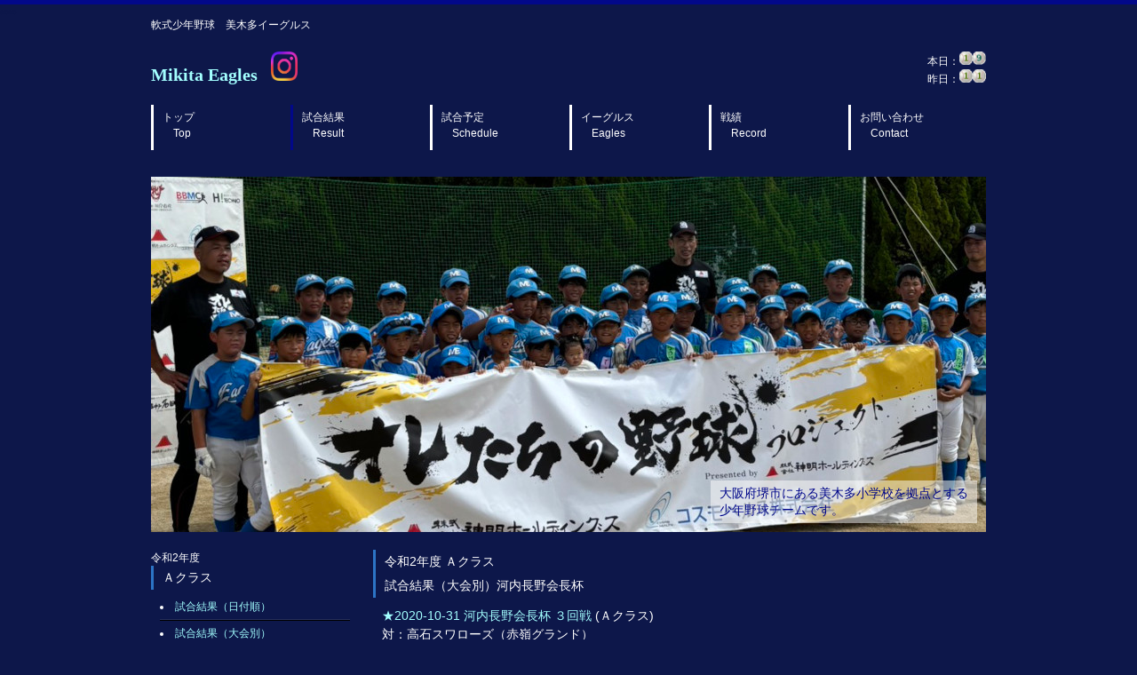

--- FILE ---
content_type: text/html; charset=UTF-8
request_url: http://eagles.boy.jp/result/result.php?DISP=2&YEAR=2020&CLASS=ACLA&tournamentId=200527102531
body_size: 3325
content:
<!DOCTYPE html>
<html dir="ltr" lang="ja">
<head>
<meta charset="UTF-8">
<meta name="viewport" content="width=device-width, user-scalable=yes, maximum-scale=1.0, minimum-scale=1.0">
<meta name="description" content="軟式少年野球　美木多イーグルス | 大阪府堺市にある美木多小学校を拠点とする少年野球チームです。">
<meta name="keywords" content="堺市,軟式,少年野球,美木多イーグルス">
<title>軟式少年野球　美木多イーグルス</title>
<link rel="stylesheet" href="https://eagles.boy.jp/style.css" type="text/css" media="screen">
<link rel="stylesheet" href="https://eagles.boy.jp/popup.css" type="text/css" media="screen">
<!--[if lt IE 9]>
<script src="js/html5.js"></script>
<script src="js/css3-mediaqueries.js"></script>
<![endif]-->
    <style type="text/css">
      #flickable1 {
        border: 1px solid #CCC;
        overflow: auto;
      }
      #flickable1 ul {
        list-style: none;
        margin: 0;
        padding: 5px;
      }
      #flickable1 ul li {
        background-color: #EEE;
        border: 1px solid #CCC;
        margin: 5px;
        padding: 5px;
        float: left;
      }
      #flickable1 .ui-flickable-container {
        cursor: pointer;
      }
    </style>
    
    <script type="text/javascript">
      $(function() {
          $('#flickable1').flickable();
      });
      function onButtonClick(divId) {
        var element = document.getElementById(divId);
        if(element.hidden){
          element.hidden = false; 
        }else{
          element.hidden = true; 
        }
      }
    </script>
</head>
<body>
<!-- ヘッダー -->
<div id="header">
<div class="counter">
	325225</div>
	<div class="inner">
  
  	<h1>軟式少年野球　美木多イーグルス</h1>
		<!-- ロゴ -->
		<div class="logo">
			<a href="../index.php">Mikita Eagles</a>　
<input type="checkbox" id="popup">
<label class="popup-open" for="popup"><img src="../images/Instagram_Glyph_Gradient.png"  width="30" height="33" alt="インスタグラム"></label>
<div class="popup-overlay">
    <div class="popup-window">
        <p class="popup-text">
            <img src="../images/mikita_eagles.png"  width="302" height="330" alt="インスタグラム">
            <a href="https://www.instagram.com/mikita_eagles/">美木多イーグルスのinstagramへ</a>
        </p>
        <label class="popup-close" for="popup">
            <svg width="18" height="18" xmlns="http://www.w3.org/2000/svg">
                <line x1="0" y1="0" x2="18" y2="18" stroke="white" stroke-width="3"></line>
                <line x1="0" y1="18" x2="18" y2="0" stroke="white" stroke-width="3"></line>
            </svg>
        </label>
    </div>
</div>
		</div>
		<!-- / ロゴ -->
    
    <!-- 電話番号+受付時間 -->
		<div class="info">
			本日：<img src='https://eagles.boy.jp/images/count/1.png' width='15' height='15'><img src='https://eagles.boy.jp/images/count/9.png' width='15' height='15'><BR>昨日：<img src='https://eagles.boy.jp/images/count/1.png' width='15' height='15'><img src='https://eagles.boy.jp/images/count/1.png' width='15' height='15'>		</div>
		<!-- / 電話番号+受付時間 -->
    


  <!-- トップナビゲーション -->
	<ul id="topnav">
		<li><a href="../index.php">トップ<br><span>　Top</span></a></li>
		<li class="active"><a href="../result/result.php">試合結果<br><span>　Result</span></a></li>
		<li><a href="../schedule/schedule.php">試合予定<br><span>　Schedule</span></a></li>
		<li><a href="../eagles/eagles.php">イーグルス<br><span>　Eagles</span></a></li>
		<li><a href="../record/record.php">戦績<br><span>　Record</span></a></li>
		<li><a href="../contact.html">お問い合わせ<br><span>　Contact</span></a></li>
	</ul>
	<!-- トップナビゲーション -->
  
  </div>
  
</div>
<!-- / ヘッダー -->

<!-- メイン画像 -->
<div id="mainBanner" class="subImg">
	<div class="inner">
		<img src="https://eagles.boy.jp/images/banner/S__104407049_.jpg" width="940" height="400" alt="">
    <div class="slogan">
			<h3>大阪府堺市にある美木多小学校を拠点とする</h3>
			<h3>少年野球チームです。</h3>
		</div>
	</div>
</div>
<!-- / メイン画像 -->


<div id="wrapper">

<!-- コンテンツ -->
	<section id="main">
		<section class="content">
<h3 class="heading">令和2年度 Ａクラス</h3>
<h3 class="heading">試合結果（大会別）河内長野会長杯</h3>
<article>
<h2 class="title"><a href="match.php?gameId=201102092639">★2020-10-31 河内長野会長杯 ３回戦</a> (Ａクラス)</h2>
対：高石スワローズ（赤嶺グランド）<br />
<div id="flickable1">
<table class="table">
<tr><th width='44%'></td><th width='7%'>1</td><th width='7%'>2</td><th width='7%'>3</td><th width='7%'>4</td><th width='7%'>5</td><th width='7%'>6</td><th width='7%'>7</td><th width='7%'>計</td></tr>
<tr><th>美木多イーグルス</th>
<td>0</td><td>0</td><td>0</td><td>0</td><td>0</td><td>0</td><td></td><td>0</td></tr>
<tr><th>高石スワローズ</td>
<td>2</td><td>1</td><td>0</td><td>0</td><td>2</td><td>1</td><td></td><td>6</td></tr>
</table><div style="clear:both;"></div></div>
<br>
<br>
<h2 class="title"><a href="match.php?gameId=200923090843">★2020-09-22 河内長野会長杯 ２回戦</a> (Ａクラス)</h2>
対：上庄ドラゴンズ（赤嶺グランド）<br />
<div id="flickable1">
<table class="table">
<tr><th width='44%'></td><th width='7%'>1</td><th width='7%'>2</td><th width='7%'>3</td><th width='7%'>4</td><th width='7%'>5</td><th width='7%'>6</td><th width='7%'>7</td><th width='7%'>計</td></tr>
<tr><th>上庄ドラゴンズ</td>
<td>0</td><td>0</td><td>0</td><td>0</td><td>0</td><td></td><td></td><td>0</td></tr>
<tr><th>美木多イーグルス</th>
<td>3</td><td>1</td><td>1</td><td>0</td><td>3</td><td></td><td></td><td>8</td></tr>
</table><div style="clear:both;"></div></div>
<br>
<br>
<h2 class="title"><a href="match.php?gameId=200914085300">★2020-09-12 河内長野会長杯 １回戦</a> (Ａクラス)</h2>
対：北花田タイガー（赤嶺グランド）<br />
<div id="flickable1">
<table class="table">
<tr><th width='44%'></td><th width='7%'>1</td><th width='7%'>2</td><th width='7%'>3</td><th width='7%'>4</td><th width='7%'>5</td><th width='7%'>6</td><th width='7%'>7</td><th width='7%'>計</td></tr>
<tr><th>北花田タイガー</td>
<td>1</td><td>0</td><td>0</td><td>0</td><td>0</td><td></td><td></td><td>1</td></tr>
<tr><th>美木多イーグルス</th>
<td>2</td><td>6</td><td>1</td><td>1</td><td></td><td></td><td></td><td>10</td></tr>
</table><div style="clear:both;"></div></div>
<br>
<br>
１. 
			</article>
		</section>
	</section>
	<!-- / コンテンツ -->
	<aside id="sub">
令和2年度<section class="grid">
<h3>Ａクラス</h3>
<ul>
<li><a href="http://eagles.boy.jp/result/result.php?DISP=1&YEAR=2020&CLASS=ACLA">試合結果（日付順）</a></li>
<li><a onclick="onButtonClick('ACLA')">試合結果（大会別）</a></li>
<div id="ACLA" hidden ="false">
<p style='text-indent:1em'>
<a href="http://eagles.boy.jp/result/result.php?DISP=2&YEAR=2020&CLASS=ACLA&tournamentId=200527102604">関西団地卒業記念大会</a><br>
<p style='text-indent:1em'>
<a href="http://eagles.boy.jp/result/result.php?DISP=2&YEAR=2020&CLASS=ACLA&tournamentId=210215094908">美原大会</a><br>
<p style='text-indent:1em'>
<a href="http://eagles.boy.jp/result/result.php?DISP=2&YEAR=2020&CLASS=ACLA&tournamentId=201207085927">平野大会</a><br>
<p style='text-indent:1em'>
<a href="http://eagles.boy.jp/result/result.php?DISP=2&YEAR=2020&CLASS=ACLA&tournamentId=201104091108">堺特別大会</a><br>
<p style='text-indent:1em'>
<a href="http://eagles.boy.jp/result/result.php?DISP=2&YEAR=2020&CLASS=ACLA&tournamentId=200527102517">此花知事杯</a><br>
<p style='text-indent:1em'>
<a href="http://eagles.boy.jp/result/result.php?DISP=2&YEAR=2020&CLASS=ACLA&tournamentId=201125092425">フランクリンカップ</a><br>
<p style='text-indent:1em'>
<a href="http://eagles.boy.jp/result/result.php?DISP=2&YEAR=2020&CLASS=ACLA&tournamentId=200527102612">練習試合</a><br>
<p style='text-indent:1em'>
<a href="http://eagles.boy.jp/result/result.php?DISP=2&YEAR=2020&CLASS=ACLA&tournamentId=201026112813">大阪府秋季大会</a><br>
<p style='text-indent:1em'>
<a href="http://eagles.boy.jp/result/result.php?DISP=2&YEAR=2020&CLASS=ACLA&tournamentId=200527102531">河内長野会長杯</a><br>
<p style='text-indent:1em'>
<a href="http://eagles.boy.jp/result/result.php?DISP=2&YEAR=2020&CLASS=ACLA&tournamentId=200527102212">此花西大阪争奪戦</a><br>
<p style='text-indent:1em'>
<a href="http://eagles.boy.jp/result/result.php?DISP=2&YEAR=2020&CLASS=ACLA&tournamentId=200527102357">泉佐野会長杯</a><br>
<p style='text-indent:1em'>
<a href="http://eagles.boy.jp/result/result.php?DISP=2&YEAR=2020&CLASS=ACLA&tournamentId=200720101440">阪南市長旗</a><br>
<p style='text-indent:1em'>
<a href="http://eagles.boy.jp/result/result.php?DISP=2&YEAR=2020&CLASS=ACLA&tournamentId=200527102259">関西団地選手権　中央大会</a><br>
<p style='text-indent:1em'>
<a href="http://eagles.boy.jp/result/result.php?DISP=2&YEAR=2020&CLASS=ACLA&tournamentId=200527102421">堺協会　秋季大会</a><br>
<p style='text-indent:1em'>
<a href="http://eagles.boy.jp/result/result.php?DISP=2&YEAR=2020&CLASS=ACLA&tournamentId=200527102241">関西団地選手権</a><br>
<p style='text-indent:1em'>
<a href="http://eagles.boy.jp/result/result.php?DISP=2&YEAR=2020&CLASS=ACLA&tournamentId=200527102150">貝塚市長杯</a><br>
<p style='text-indent:1em'>
<a href="http://eagles.boy.jp/result/result.php?DISP=2&YEAR=2020&CLASS=ACLA&tournamentId=200527102344">なみはや大会</a><br>
<p style='text-indent:1em'>
<a href="http://eagles.boy.jp/result/result.php?DISP=2&YEAR=2020&CLASS=ACLA&tournamentId=200527102316">岸和田市長杯</a><br>
<p style='text-indent:1em'>
<a href="http://eagles.boy.jp/result/result.php?DISP=2&YEAR=2020&CLASS=ACLA&tournamentId=200527102336">羽曳野府知事杯</a><br>
<p style='text-indent:1em'>
<a href="http://eagles.boy.jp/result/result.php?DISP=2&YEAR=2020&CLASS=ACLA&tournamentId=200720101600">ろうきん杯</a><br>
<p style='text-indent:1em'>
<a href="http://eagles.boy.jp/result/result.php?DISP=2&YEAR=2020&CLASS=ACLA&tournamentId=200527102230">堺協会夏季大会</a><br>
</div>
</section>
<section class="grid">
<h3>Ｂクラス</h3>
<ul>
<li><a href="http://eagles.boy.jp/result/result.php?DISP=1&YEAR=2020&CLASS=BCLA">試合結果（日付順）</a></li>
<li><a onclick="onButtonClick('BCLA')">試合結果（大会別）</a></li>
<div id="BCLA" hidden ="false">
<p style='text-indent:1em'>
<a href="http://eagles.boy.jp/result/result.php?DISP=2&YEAR=2020&CLASS=BCLA&tournamentId=200527102612">練習試合</a><br>
<p style='text-indent:1em'>
<a href="http://eagles.boy.jp/result/result.php?DISP=2&YEAR=2020&CLASS=BCLA&tournamentId=200706120421">大正ジュニア</a><br>
<p style='text-indent:1em'>
<a href="http://eagles.boy.jp/result/result.php?DISP=2&YEAR=2020&CLASS=BCLA&tournamentId=200527102517">此花知事杯</a><br>
<p style='text-indent:1em'>
<a href="http://eagles.boy.jp/result/result.php?DISP=2&YEAR=2020&CLASS=BCLA&tournamentId=200527102241">関西団地選手権</a><br>
<p style='text-indent:1em'>
<a href="http://eagles.boy.jp/result/result.php?DISP=2&YEAR=2020&CLASS=BCLA&tournamentId=200527102421">堺協会　秋季大会</a><br>
<p style='text-indent:1em'>
<a href="http://eagles.boy.jp/result/result.php?DISP=2&YEAR=2020&CLASS=BCLA&tournamentId=200527102230">堺協会夏季大会</a><br>
</div>
</section>
<section class="grid">
<h3>Ｃクラス</h3>
<ul>
<li><a href="http://eagles.boy.jp/result/result.php?DISP=1&YEAR=2020&CLASS=CCLA">試合結果（日付順）</a></li>
<li><a onclick="onButtonClick('CCLA')">試合結果（大会別）</a></li>
<div id="CCLA" hidden ="false">
<p style='text-indent:1em'>
<a href="http://eagles.boy.jp/result/result.php?DISP=2&YEAR=2020&CLASS=CCLA&tournamentId=200527102241">関西団地選手権</a><br>
<p style='text-indent:1em'>
<a href="http://eagles.boy.jp/result/result.php?DISP=2&YEAR=2020&CLASS=CCLA&tournamentId=200527102612">練習試合</a><br>
<p style='text-indent:1em'>
<a href="http://eagles.boy.jp/result/result.php?DISP=2&YEAR=2020&CLASS=CCLA&tournamentId=200527102421">堺協会　秋季大会</a><br>
<p style='text-indent:1em'>
<a href="http://eagles.boy.jp/result/result.php?DISP=2&YEAR=2020&CLASS=CCLA&tournamentId=200803085525">泉佐野ジュニア大会</a><br>
<p style='text-indent:1em'>
<a href="http://eagles.boy.jp/result/result.php?DISP=2&YEAR=2020&CLASS=CCLA&tournamentId=200727092050">阪南ジュニア大会</a><br>
<p style='text-indent:1em'>
<a href="http://eagles.boy.jp/result/result.php?DISP=2&YEAR=2020&CLASS=CCLA&tournamentId=200527102230">堺協会夏季大会</a><br>
</div>
</section>
<section class="grid">
<h3>Ｄクラス</h3>
<ul>
<li><a href="http://eagles.boy.jp/result/result.php?DISP=1&YEAR=2020&CLASS=DCLA">試合結果（日付順）</a></li>
<li><a onclick="onButtonClick('DCLA')">試合結果（大会別）</a></li>
<div id="DCLA" hidden ="false">
<p style='text-indent:1em'>
<a href="http://eagles.boy.jp/result/result.php?DISP=2&YEAR=2020&CLASS=DCLA&tournamentId=200527102612">練習試合</a><br>
<p style='text-indent:1em'>
<a href="http://eagles.boy.jp/result/result.php?DISP=2&YEAR=2020&CLASS=DCLA&tournamentId=201005085349">関西団地ちびっ子大会</a><br>
</div>
</section>
    <section class="grid">
			<h3>過去の成績</h3>
			<ul>
<li><a href='result.php?YEAR=2025'>令和7年度</a></li><li><a href='result.php?YEAR=2024'>令和6年度</a></li><li><a href='result.php?YEAR=2023'>令和5年度</a></li><li><a href='result.php?YEAR=2022'>令和4年度</a></li><li><a href='result.php?YEAR=2021'>令和3年度</a></li><li><a href='result.php?YEAR=2020'>令和2年度</a></li><li><a href='result.php?YEAR=2019'>平成31年度</a></li><li><a href='result.php?YEAR=2018'>平成30年度</a></li><li><a href='result.php?YEAR=2017'>平成29年度</a></li><li><a href='result.php?YEAR=2016'>平成28年度</a></li><li><a href='result.php?YEAR=2015'>平成27年度</a></li><li><a href='result.php?YEAR=2014'>平成26年度</a></li>			</ul>
		</section>
	</aside>

</div>
<!-- / WRAPPER -->

<!-- フッター -->
<div id="footer">
	<div class="inner">
    
		<!-- 3カラム -->
    <section class="gridWrapper">
      
			<article class="grid">
      	<!-- ロゴ -->
				<p class="logo"><a href="../index.php">Mikita Eagles</a></p>
				<!-- / ロゴ -->
			</article>
      
      <article class="grid col3">
      	<ul>
			<li><a href="../index.php">トップ</a></li>
			<li><a href="../schedule/schedule.php">試合予定</a></li>
			<li><a href="../eagles/eagles.php">イーグルス</a></li>
			<li><a href="../record/record.php">戦績</a></li>
			<li><a href="../contact.html">お問い合わせ</a></li>
		</ul>
      	<p>Copyright(c) 2013 Mikita Eagles Inc. All Rights Reserved. Design by <a href="http://f-tpl.com" target="_blank" rel="nofollow">http://f-tpl.com</a></p>
      </article>
		
    </section>
		<!-- / 3カラム -->
      
	</div>
</div>
<!-- / フッター -->

</body>
</html>

--- FILE ---
content_type: text/css
request_url: https://eagles.boy.jp/style.css
body_size: 2637
content:
@charset "utf-8";


/* =Reset default browser CSS.
Based on work by Eric Meyer: http://meyerweb.com/eric/tools/css/reset/index.html
-------------------------------------------------------------- */
html, body, div, span, applet, object, iframe, h1, h2, h3, h4, h5, h6, p, blockquote, pre, a, abbr, acronym, address, big, cite, code, del, dfn, em, font, ins, kbd, q, s, samp, small, strike, strong, sub, sup, tt, var, dl, dt, dd, ol, ul, li, fieldset, form, label, legend, table, caption, tbody, tfoot, thead, tr, th, td {border: 0;font-family: inherit;font-size: 100%;font-style: inherit;font-weight: inherit;margin: 0;outline: 0;padding: 0;vertical-align: baseline;}
:focus {outline: 0;}

ol, ul {list-style: none;}
table {border-collapse: separate;border-spacing: 0;}
caption, th, td {font-weight: normal;text-align: left;}
blockquote:before, blockquote:after,q:before, q:after {content: "";}
blockquote, q {quotes: "" "";}
a img{border: 0;}
figure{margin:0}
article, aside, details, figcaption, figure, footer, header, hgroup, menu, nav, section {display: block;}
/* -------------------------------------------------------------- */

body{
color:#fff;
font:12px verdana,"ヒラギノ丸ゴ ProN W4","Hiragino Maru Gothic ProN","メイリオ","Meiryo","ＭＳ Ｐゴシック","MS PGothic",Sans-Serif;
line-height:1.5;
-webkit-text-size-adjust: none;
background:#0d174a;
border-top:5px solid #02088a;
border-bottom:5px solid #02088a;
}

/* リンク設定
------------------------------------------------------------*/
a{color:#a3ffff;text-decoration:none;}
a:hover{opacity:.8;}
a:active, a:focus{outline:0;}


/* 全体
------------------------------------------------------------*/
#wrapper{
margin:20px auto;
padding:0 1%;
width:98%;
position:relative;
}

.counter{
font-size:6px;
color:#0d174a;
}

.inner{
margin:0 auto;
width:100%;
}


/*************
/* ヘッダー
*************/
#header h1{
font-size:12px;
line-height:1.6;
font-weight:normal;
}

#header{
overflow:hidden;
padding:5px 0 0;
}

* html #header{height:1%;}


/*************
/* ロゴ
*************/
#header .logo{
float:left;
padding:20px 0;
}

.logo a{
font-size:20px;
font-weight:bold;
line-height:1;
font-family:"Palatino Linotype", "Book Antiqua", Palatino,"ヒラギノ明朝 Pro W3","Hiragino Mincho Pro","ＭＳ Ｐ明朝","MS PMincho",serif;
}

.logo span{
font-size:12px;
font-weight:normal;
}

.info{
float:right;
padding:20px 0;
}

.tel strong{
font-size:20px;
font-weight:bold;
}

.msg marquee{
font-size:20px;
font-weight:bold;
line-height:1;
font-family:"Palatino Linotype", "Book Antiqua", Palatino,"ヒラギノ明朝 Pro W3","Hiragino Mincho Pro","ＭＳ Ｐ明朝","MS PMincho",serif;
}

/**************************
/* トップナビゲーション
**************************/
ul#topnav{
clear:both;
overflow:hidden;
margin:0 auto 30px;
}

* html ul#topnav{height:1%;}

ul#topnav li{
float:left;
}

ul#topnav a{
width:144px;
font-size:12px;
display:block;
padding:5px 0 10px 10px;
color:#fff;
border-left:3px solid #fff;
}

ul#topnav li:last-child a{width:142px;}

ul#topnav li.active a,ul#topnav a:hover{border-color:#02088a;}

/**************************
/* メイン画像（トップページ+サブページ）
**************************/
#mainBanner{
clear:both;
line-height:0;
}

#mainBanner .inner{position:relative;}

#mainBanner img{
max-width:100%;
height:auto;
}

.slogan{
position:absolute;
max-width:100%;
height:auto;
bottom:10px;
left:10px;
padding:5px 10px;
line-height:1.4;
z-index:100;
color:#02088a;
background:url(images/tp.png);
}

.subImg .slogan{
left:auto;
right:10px;
}

.slogan h2{
padding-bottom:5px;
font-size:20px;
}

.slogan h3{
font-size:14px;
}


/**************************
/* グリッド
**************************/
.gridWrapper{
clear:both;
padding:20px 0;
overflow:hidden;
}

* html .gridWrapper{height:1%;}
	
.grid{
float:left;
}

.colDark,.colLight{
padding-bottom:10px;
}

.grid h3{
padding:3px 0 3px 10px;
font-size:14px;
border-left:3px solid #2c74c6;
}

.colDark h3{
border-left:3px solid #02088a;
}

.grid p{
padding:5px 10px;
}

.grid ul{margin:5px 10px;}

#sub .grid ul{margin-bottom:20px;}

.grid li{
padding:5px 0;
list-style:inside;
border-top:1px solid rgba(0,0,0,1);
border-bottom:1px solid rgba(255,255,255,.1);
}

.grid li:first-child{border-top:0;}
.grid li:last-child{border-bottom:0;}

.gridWrapper img{
max-width:100%;
height:auto;
}

/* フッター内のグリッド(3カラム) */
#footer .grid{
background:transparent;
}

#footer .col3 ul{margin:0 0 10px 5px;}

#footer .col3 li{
padding:0 7px 0 5px;
margin-bottom:3px;
list-style:none;
border-bottom:0;
display:inline-block;
border:0;
}


/*************
メイン コンテンツ
*************/
section.content{
margin-bottom:20px;
font-size:14px;
overflow:hidden;
}

* html section.content{height:1%;}

section.content article{
padding:10px;
overflow:hidden;
}

* html section.content article{height:1%;}

section.content p{margin-bottom:5px;}

#main h3.heading{
padding:3px 0 3px 10px;
font-size:14px;
border-left:3px solid #2c74c6;
}

.alignleft{
float:left;
clear:left;
margin:3px 10px 10px 1px;
}

.alignright{
float:right;
clear:right;
margin:3px 1px 10px 10px;
}

img.frame,#gallery img{
border:3px solid #02088a;
}

#gallery .gridWrapper{padding:0;}
#gallery .grid{border:0;background:none;}

#gallery img{
margin:5px;
}

section#gallery{overflow:visible;}


/*************
テーブル
*************/
table.table{
border-collapse:collapse;
width:100%;
}

table.table th,table.table td{
padding:5px;
border:1px solid #2c74c6;
background:#0d174a;
}

table.table th{
font-weight:bold;
letter-spacing:1px;
white-space:nowrap;
color:#fff;
background:#000;
}


/*************
/* フッター
*************/
#footer{color:#ccc;}

#footer .copyright{font-size:11px;}


/* PC用 */
@media only screen and (min-width:960px){
	#wrapper,.inner,ul#topnav{
	width:940px;
	padding:0;
	}
	
	#wrapper{padding-bottom:20px;}
	
	#main{
	float:right;
	width:690px;
	}
	
	#subpage #sub{
	float:left;
	width:235px;
	overflow:hidden;
	}
	
	/* グリッド */
	.grid{width:234px;}
	.col2{width:469px;padding-bottom:12px;}
	.col3{width:704px;}
	#gallery .grid{width:230px;}
	#subpage #sub .grid{
	width:100%;
	float:none;
	padding-bottom:30px;
	}
	
}


/* モニター幅960px以下 */
@media only screen and (max-width:960px){
	#header h1,#header .logo{padding-left:10px;}
	#header .info{padding-right:10px;}
	
	ul#topnav{
	clear:both;
	width:100%;
	border-top:1px solid #2c74c6;
	}

	ul#topnav li{
	width:33%;
	border-right:1px solid #2c74c6;
	border-bottom:1px solid #2c74c6;
	box-sizing:border-box;
  -webkit-box-sizing:border-box;
  -moz-box-sizing:border-box;
	}

	ul#topnav li:nth-child(3n){border-right:0;width:34%;}

	ul#topnav a{
	width:100%;
	border:0;
  box-sizing:border-box;
  -webkit-box-sizing:border-box;
  -moz-box-sizing:border-box;
	}
	
	ul#topnav li.active a,ul#topnav a:hover{background:#000;}
	
	#mainBanner{width:100%;}

	.grid{
	width:50%;
	margin:2px 0;
  box-sizing:border-box;
  -webkit-box-sizing:border-box;
  -moz-box-sizing:border-box;
	}
	
	.col2{
	float:none;
	width:100%;
	margin:0 0 20px;
	}
	
	.grid img{
	float:left;
	margin-right:5px;
	}
	
	#gallery .grid{
	width:31%;
	margin:0 1%;
	padding:0;
	}
	
	#gallery .grid img{
	float:none;
	}
	
	section.content{padding:0 10px;}
	
	section.content img{
  max-width:90%;
	height:auto;
	}
	
	#sub .grid{padding-bottom:20px;}
	
	#footer{padding:0;}
	
	#footer .grid{
	float:none;
	width:100%;
	margin-bottom:5px;
	text-align:center;
	}
}


/* スマートフォン 横(ランドスケープ) */
@media only screen and (max-width:640px){
	.grid{width:100%;}
	
	.grid img{
	float:none;
	margin:20px auto 10px;
	}
	
	.grid p{text-align:left;}
	
	img.frame,#gallery img{border-width:2px;}

  .alignleft,.alignright{
	float:none;
	display:block;
	margin:0 auto 10px;
	}
	
	#footer .grid p{text-align:center;}
}


/* スマートフォン 縦(ポートレート) */
@media only screen and (max-width:480px){
	#header .logo{padding-top:10px;}
  .info{padding:10px 0;}
	ul#topnav li{width:50%;}

	ul#topnav li:nth-child(3n){
	border-right:1px solid #2c74c6;
	width:50%;
	}	
	ul#topnav li:nth-child(2n),ul#topnav li:nth-child(6n){border-right:0;}
	
	#mainBanner h2,#mainBanner h3{font-size:80%;}
}